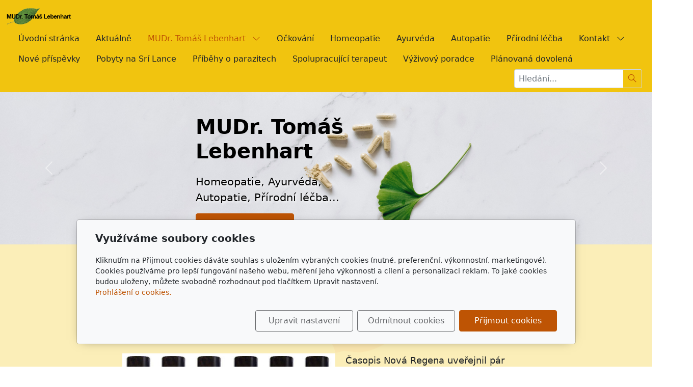

--- FILE ---
content_type: text/html; charset=utf-8
request_url: https://www.lebenhart.cz/inpage/kdo-ze-je-debil/
body_size: 9897
content:
<!DOCTYPE html>
<html lang="cs">
<head>
    <meta charset="utf-8">
    <meta name="viewport" content="width=device-width, initial-scale=1" />

            <meta name="description" content="   
   
   
   
Kdo že je debil?   
Časopis Nová Regena uveřejnil pár textů s problematikou tzv. MMS (Miracle mineral solution), vynález známého svérázného...">
    
    <meta name="robots" content="all">
    <meta name="template" content="AURORA">
    <meta name="generator" content="inPage">

            <meta name="copyright" content="MUDr. Tomáš Lebenhart">
        <meta name="author" content="MUDr. Tomáš Lebenhart">
    
        <meta property="og:title" content="Kdo že je debil?">

    <meta property="og:description" content="   
   
   
   
Kdo že je debil?   
Časopis Nová Regena uveřejnil pár textů s problematikou tzv. MMS (Miracle mineral solution), vynález známého svérázného...">

<meta property="og:type" content="website">
<meta property="og:url" content="https://www.lebenhart.cz/inpage/kdo-ze-je-debil/">

    <meta property="og:image" content="https://www.lebenhart.cz/obrazek/3/kdo-ze-je-debil1-png/">

    
    <title>Kdo že je debil?</title>

            <link rel="shortcut icon" href="https://www.inpage.cz/assets/img/inpage/favicon.ico">
    
    
    
    <link rel="stylesheet" type="text/css" href="/vendor/lineawesome/dist/line-awesome/css/line-awesome.min.css">
    <link rel="stylesheet" type="text/css" href="/vendor/lineawesome/dist/font-awesome-line-awesome/css/all.min.css">
    <link rel="stylesheet" type="text/css" media="screen" href="/vendor/photoswipe/dist/photoswipe.css">
    <link rel="stylesheet" type="text/css" media="screen" href="/vendor/photoswipe/dist/default-skin/default-skin.css">

            <link rel="stylesheet" type="text/css" media="screen" href="/styl/1/">
        <link rel="stylesheet" type="text/css" media="screen" href="/assets/filter-colors.css?v=20210103">

            
    <link rel="stylesheet" type="text/css" media="print" href="/styl/2/">

            <link rel="stylesheet" type="text/css" media="screen" href="/styl/3/">
    
    <link rel="stylesheet" type="text/css" media="screen" href="/assets/theme24/css/clicky-menus.css?v=20210103">

    <script type="text/javascript" src="/vendor/jquery-3.5/dist/jquery.min.js"></script>
    <script type="text/javascript" src="/vendor/jquery.cookie/jquery.cookie.js"></script>
    <script type="text/javascript" src="/vendor/bootstrap-5.1/dist/js/bootstrap.bundle.min.js"></script>
    <script type="text/javascript" src="/vendor/images-loaded/imagesloaded.pkgd.min.js"></script>
    <script type="text/javascript" src="/vendor/magic-grid/dist/magic-grid.min.js"></script>
    <script type="text/javascript" src="/vendor/photoswipe/dist/photoswipe.min.js"></script>
    <script type="text/javascript" src="/vendor/photoswipe/dist/photoswipe-ui-default.min.js"></script>

    <script type="text/javascript" src="/assets/theme24/js/clicky-menus.js?v=20210103"></script>
    <script type="text/javascript" src="/assets/theme24/js/main.js?v=20241002"></script>
    <script type="text/javascript" src="/assets/theme24/js/photoswipe.js?v=20220517"></script>
    <script type="text/javascript" src="/assets/js/magicgrid.js?v=20220517"></script>
    <script type="text/javascript" src="/assets/js/dynamic.js?v=20220131"></script>

                <link href="/assets/cookies/css/main-5.1.css" rel="stylesheet" type="text/css" media="screen">
    
    <script src="/assets/cookies/js/main.js?v=20210103"></script>

    <script type="text/javascript">
        window.ca = JSON.parse('{"necessary":1,"functional":0,"performance":0,"marketing":0}');
    </script>
            
                <script>
    window.dataLayer = window.dataLayer || [];
    function gtag(){dataLayer.push(arguments);}

    gtag('consent', 'default', {
        'analytics_storage': 'denied',
        'ad_storage': 'denied',
        'ad_user_data': 'denied',
        'ad_personalization': 'denied'
    });

    gtag('js', new Date());
</script>


                        </head>
<body id="article-507662" class="frontend article-detail rubric-62939 template24 menu-horizontal">




<div id="header" class="header" role="banner">
    
    <nav id="navbar" class="navbar no-contact">
                    <div class="navbar__brand">
            <div class="navbar__brand-title " id="title">
                                <a class="navbar__brand-title-link" title="" href="/">
                    <span class="d-none">Logo</span>
                    <img class="navbar__brand-logo-img" src="/obrazek/3/logo-png/" title="Logo" alt="Logo" />
                </a>
            </div>
        </div>
    
        <div id="nav-menu" class="navbar__menu " role="navigation" tabindex="-1">
        <ul class="navbar__menu-list clicky-menu clicky-no-js">
                    <li id="menu-item-415168" class="navbar__menu-item">
                <a class="navbar__menu-link" href="/">
                    Úvodní stránka                                    </a>
                            </li>
                    <li id="menu-item-415164" class="navbar__menu-item">
                <a class="navbar__menu-link" href="/inpage/aktualne/">
                    Aktuálně                                    </a>
                            </li>
                    <li id="menu-item-415161" class="navbar__menu-item navbar__menu-item--has-childs active">
                <a class="navbar__menu-link" href="/inpage/mudr-tomas-lebenhart/">
                    MUDr. Tomáš Lebenhart                                            <i class="las la-angle-down navbar__menu-caret"></i>
                                    </a>
                                    <ul class="navbar__menu-list clicky-menu clicky-no-js">
                                                <li id="submenu-item-415162" class="navbar__menu-item">
                            <a class="navbar__menu-link" href="/inpage/o-mne/">
                                O mně                            </a>
                        </li>
                                                <li id="submenu-item-415160" class="navbar__menu-item">
                            <a class="navbar__menu-link" href="/inpage/prednasky/">
                                Přednášky                            </a>
                        </li>
                                                <li id="submenu-item-415159" class="navbar__menu-item">
                            <a class="navbar__menu-link" href="/inpage/akce/">
                                Akce                            </a>
                        </li>
                                                <li id="submenu-item-415158" class="navbar__menu-item">
                            <a class="navbar__menu-link" href="/inpage/knihy-t-lebenharta/">
                                Knihy T. Lebenharta                            </a>
                        </li>
                                                <li id="submenu-item-415169" class="navbar__menu-item active">
                            <a class="navbar__menu-link" href="/rubrika/povidky/">
                                Povídky                            </a>
                        </li>
                                                <li id="submenu-item-416710" class="navbar__menu-item">
                            <a class="navbar__menu-link" href="/rubrika/archiv-povidek/">
                                Archiv povídek                            </a>
                        </li>
                                                <li id="submenu-item-415157" class="navbar__menu-item">
                            <a class="navbar__menu-link" href="/inpage/doporucena-videa/">
                                Doporučená videa                            </a>
                        </li>
                                                <li id="submenu-item-415156" class="navbar__menu-item">
                            <a class="navbar__menu-link" href="/inpage/info-pro-vas/">
                                Info pro Vás                            </a>
                        </li>
                                                <li id="submenu-item-415167" class="navbar__menu-item">
                            <a class="navbar__menu-link" href="/slozka/prevzate-clanky/">
                                Převzaté články                            </a>
                        </li>
                                                <li id="submenu-item-416490" class="navbar__menu-item">
                            <a class="navbar__menu-link" href="https://kmotrdrobek.rajce.idnes.cz/" target="_blank">
                                Fotogalerie (rajce.net)                            </a>
                        </li>
                                                <li id="submenu-item-416734" class="navbar__menu-item">
                            <a class="navbar__menu-link" href="/fotogalerie/sri-lanka/">
                                Srí Lanka                            </a>
                        </li>
                                                <li id="submenu-item-416708" class="navbar__menu-item">
                            <a class="navbar__menu-link" href="/inpage/videogalerie/">
                                Videogalerie                            </a>
                        </li>
                                            </ul>
                            </li>
                    <li id="menu-item-415174" class="navbar__menu-item">
                <a class="navbar__menu-link" href="/rubrika/ockovani/">
                    Očkování                                    </a>
                            </li>
                    <li id="menu-item-415170" class="navbar__menu-item">
                <a class="navbar__menu-link" href="/rubrika/homeopatie/">
                    Homeopatie                                    </a>
                            </li>
                    <li id="menu-item-415171" class="navbar__menu-item">
                <a class="navbar__menu-link" href="/rubrika/ayurveda/">
                    Ayurvéda                                    </a>
                            </li>
                    <li id="menu-item-415172" class="navbar__menu-item">
                <a class="navbar__menu-link" href="/rubrika/autopatie/">
                    Autopatie                                    </a>
                            </li>
                    <li id="menu-item-415173" class="navbar__menu-item">
                <a class="navbar__menu-link" href="/rubrika/prirodni-lecba/">
                    Přírodní léčba                                    </a>
                            </li>
                    <li id="menu-item-415155" class="navbar__menu-item navbar__menu-item--has-childs">
                <a class="navbar__menu-link" href="/inpage/kontakt-875/">
                    Kontakt                                            <i class="las la-angle-down navbar__menu-caret"></i>
                                    </a>
                                    <ul class="navbar__menu-list clicky-menu clicky-no-js">
                                                <li id="submenu-item-415163" class="navbar__menu-item">
                            <a class="navbar__menu-link" href="/inpage/kontaktni-informace/">
                                Kontaktní informace                            </a>
                        </li>
                                                <li id="submenu-item-415154" class="navbar__menu-item">
                            <a class="navbar__menu-link" href="/inpage/provoz-ordinace/">
                                Provoz ordinace                            </a>
                        </li>
                                            </ul>
                            </li>
                    <li id="menu-item-418995" class="navbar__menu-item">
                <a class="navbar__menu-link" href="/rubrika/nove-prispevky-780/">
                    Nové příspěvky                                    </a>
                            </li>
                    <li id="menu-item-424725" class="navbar__menu-item">
                <a class="navbar__menu-link" href="/rubrika/pobyt-na-sri-lance/">
                    Pobyty na Srí Lance                                    </a>
                            </li>
                    <li id="menu-item-455835" class="navbar__menu-item">
                <a class="navbar__menu-link" href="/rubrika/pribehy-o-parazitech/">
                    Příběhy o parazitech                                    </a>
                            </li>
                    <li id="menu-item-457236" class="navbar__menu-item">
                <a class="navbar__menu-link" href="/rubrika/spolupracujici-terapeut/">
                    Spolupracující terapeut                                    </a>
                            </li>
                    <li id="menu-item-460695" class="navbar__menu-item">
                <a class="navbar__menu-link" href="https://www.vyzivovy-poradce-jakub-lebenhart.cz/" target="_blank">
                    Výživový poradce                                    </a>
                            </li>
                    <li id="menu-item-460792" class="navbar__menu-item">
                <a class="navbar__menu-link" href="/rubrika/planovana-dovolena/">
                    Plánovaná dovolená                                    </a>
                            </li>
            </ul>
</div>        
        
            <button id="search-toggle" class="navbar__search-toggler" type="button" aria-controls="search-bar"
            aria-label="Hledání">
        <span class="sr-only">Hledání</span>
        <i class="las la-search navbar__search-toggler-icon"></i>
    </button>

    <div id="search-bar" class="navbar__search ">
                <form class="navbar__search-form" method="post" action="/vyhledavani/">
            <button id="search-close" class="navbar__search-close" type="button" aria-label="Zavřít">
                <i class="las la-times navbar__search-close-icon"></i>
            </button>
            <input class="navbar__search-input" name="q" type="text" placeholder="Hledání..." aria-label="Hledání...">
            <button class="navbar__search-button" type="submit" aria-label="Hledat">
                <span class="sr-only">Hledat</span>
                <i class="las la-search navbar__search-icon"></i>
            </button>
        </form>
    </div>

        <button id="nav-toggle" class="navbar__toggler" type="button" aria-controls="nav-menu" aria-label="Menu">
            <span class="sr-only">Menu</span>
            <div class="navbar__toggler-icon-bar"></div>
            <div class="navbar__toggler-icon-bar"></div>
            <div class="navbar__toggler-icon-bar"></div>
        </button>
    </nav>
</div>

    <div id="motive" class="motive custom-motive ">
                <p><!-- sectionbreak --></p>
<section class="section-container section-carousel">
<div class="row">
<div class="col-xs-12 col-sm-12 section-content">
<div id="myCarousel59" class="carousel slide carousel-fade pointer-event" data-bs-ride="carousel" data-bs-version="5.1" data-bs-keyboard="true" data-bs-wrap="true" data-bs-interval="15000">
<div class="carousel-inner section-cell-parent">
<div class="section-cell-item carousel-item"><img src="/obrazek/3/vlastnimotivpravy-jpg/" title="vlastniMotivPravy.jpg" width="3000" height="700" alt="vlastniMotivPravy.jpg">
<div data-aos="zoom-in-down" data-aos-once="true" class="carousel-caption">
<h1><span style="color: rgb(0, 0, 0);"><strong>MUDr. Tomáš</strong></span><br><span style="color: rgb(0, 0, 0);"><strong>Lebenhart</strong></span></h1>
<p>Homeopatie, Ayurvéda,<br>Autopatie, Přírodní léčba...</p>
<p><a href="/#obsah" class="btn btn-primary" title="Úvod">Úvodní stránka</a></p>
</div>
</div>
<div class="section-cell-item carousel-item active"><span style="background-color: rgb(0, 0, 0); color: rgb(230, 126, 35);"><img src="/obrazek/3/vlastnimotivpravy2-jpg/" title="vlastniMotivPravy2.jpg" width="1191" height="278" alt="vlastniMotivPravy2.jpg"></span>
<div data-aos="zoom-in-down" data-aos-once="true" class="carousel-caption">
<h1><span style="color: rgb(0, 0, 0);"><strong>MUDr. Tomáš</strong></span><br><strong><span style="color: rgb(0, 0, 0);">Lebenhart</span>&nbsp;</strong></h1>
<p>Homeopatie, Ayurvéda,<br>Autopatie, Přírodní léčba...</p>
<p><a href="/#obsah" class="btn btn-primary" title="Úvod">Úvodní stránka</a></p>
</div>
</div>
</div>
<button class="carousel-control-prev" type="button" data-bs-target="#myCarousel59" data-bs-slide="prev"> <span class="carousel-control-prev-icon" aria-hidden="true"></span> <span class="visually-hidden">Předchozí</span> </button> <button class="carousel-control-next" type="button" data-bs-target="#myCarousel59" data-bs-slide="next"> <span class="carousel-control-next-icon" aria-hidden="true"></span> <span class="visually-hidden">Další</span> </button></div>
</div>
</div>
</section>
<p><!-- sectionbreak --></p>    </div>


<div id="main" class="main" role="main">
    <div class="">
            <div class="container container--article">
        <p><!-- sectionbreak --></p>
<section class="section-container section-blank">
<div class="row">
<div class="col-xs-12 col-sm-12 section-content">
<h1>Kdo že je debil?</h1>
<p><a href="/obrazek/3/kdo-ze-je-debil1-png/" class="thickbox" title="Kdo že je debil?"><img src="/obrazek/3/kdo-ze-je-debil1-png/" title="kdo-ze-je-debil1.png" width="418" height="270" alt="kdo-ze-je-debil1.png" style="margin-right: 20px; float: left;"></a>Časopis Nová Regena uveřejnil pár textů s problematikou tzv. MMS (Miracle mineral solution), vynález známého svérázného Američana Jima Humble. Jde o 24,5% chloritan sodný, který se ve skleničce aktivuje nejčastěji HCl (kyselinou chlorovodíkovou), nebo kyselinou mléčnou nebo Hydrogensíranem sodným. Vzniklá chlorová směs se silně zředěná vodou pije… Kdo chce vědět více, může si googlit nebo se podívat třeba na www.czchem.cz nebo si rovnou přečíst přeloženou knihu J. Humbla: MMS nebo knihu Andrease Kalckera Zakázané zdraví. Tam naleznete i přesné ozřejmení všech dostupných sloučenin chloru. Včetně tzv. SAVA, používaného k desinfekci vody a bazénů. Chemik Kalcker se ve své knize věnuje převážně jiné chlorové molekule: kysličníků chloričitému (CDS), který je už asi sto let v civilizovaném světě přidávaný do pitné vody za účelem desinfekce a tedy pitnosti. Obě uvedené sloučeniny jsou naprosto bezpečné (pokud se zachová doporučené dávkování - jako u všeho ostatně. To se nedá říci o chemikáliích vyráběných farmako-průmyslem, jež používají běžně lékaři za účelem léčby. Obě chlorové sloučeniny ovšem medicína založená na důkazech striktně zakazuje a lékaře, který by jejich užívání doporučil, bude stíhat.</p>
<p>Osobně mám dostatečné zkušenosti s užíváním a mohu s čistým svědomím tyto prostředky ničící většinu infekce, doporučit. Kvalita života se po jejich užívání většinou dramaticky zlepšuje. Pracují na principu okysličení a ničí infekci, toxiny i nádorové buňky. Zdravé tkáně si „nevšimnou“. Ale samozřejmě že ne ve své ordinaci. Takže je vlastně nikomu nedoporučuji. Dále je ve hře „bezpečné chemie“ DMSO – dymethylsulfoxid. Ten mimo své léčebné účinky (např. u jinak neléčitelné sklerodermie) hraje unikátní roli nosiče čehokoliv, s čím se potká do mozku. Takže například aktivované MMS + DMSO (stačí kapka) může i zde v centru dění spustit očistu – například od borreliových toxinů. Zkušenosti jsou bohaté, zdokumentované, v rámci západního světa v řádech desetimiliónů léčených.</p>
<p>President České lékařské komory, MUDr. Milan Kubek aktuálně prohlásil (viz Nová Regena 3/2019), že jenom debil může pít bazénovou desinfekci a lékař, jenž by toto doporučil, je zločinec. Tento mladý pán se dříve „proslavil“ také zasvěceným výrokem, že homeopatie je podvod a čínská tradiční medicína šarlatánství.</p>
<p>Dle mých celoživotních zkušeností i teoretických poznatků mohu odpovědně prohlásit, že jenom debil posuzuje něco, čemu nerozumí a co nezná. A zločinec je ten, který si dovoluje takto mluvit z nejvyšší profesní pozice bez jakýchkoliv znalostí věci – o zkušenostech z praxe ani nemluvím.</p>
<p>Otázka pro mého prezidenta: Myslíte si, že naše republika, ten obrovský lazaret, kdy prudce narůstá chronická nemocnost a zdraví populace (včetně dětské) rapidně klesá, je zapříčiněno činností šarlatánů tradičních medicín, homeopatů a popíječů MMS?? Popřípadě odmítači očkování? Já mám zcela jiné názory a zkušenosti…</p>
<p>Zmiňovaná okysličovadla mají s bazénovou chemií společné asi tolik, co např. sadař a sadista. Prosím aspoň špetku znalostí, než promluvíte. A také špetku té pokory – vzhledem k tomu, že reprezentujete systém, který stran uzdravení nefunguje.</p>
<p>&nbsp;</p>
<p>MUDr. Tomáš Lebenhart</p>
<p>Já debil !!!<br>Velmi rád bych se s vámi podělil o svou osobní zkušenost „debila“ ochotného ničit si zdraví pitím desinfekce do bazénů.</p>
<p>Pro ty, kteří nevědí, jsem plně invalidní pohybově. Následkem onemocnění, které zmíním později, mi zcela chybí kotník pravé nohy a díky špatné chůzi atd. mám velmi poškozený kyčelní kloub. Ale to zas pro tuto mou reakci není až tak důležité. Tedy k věci:</p>
<p>Asi před třemi lety mi najednou začaly šílené bolesti v levé ruce. Protože dokážu chodit jen o berlích, tak problém. Syn mne odvezl na ortopedickou pohotovost Klatovské nemocnice. Lékař mne poslal na rentgen, ruku neprohlédl a konstatoval, že to chce sádru (dlahu). Na synův dotaz, jestli by nešla ortéza, protože já ruce opravdu potřebuji lékař odpověděl, že by jistě šla, ale že já bych ji určitě sundaval. Chlap, co mi dlahu tvořil, ji očividně dělal poprvé v životě a v nemocnici byl nový. Ještě ten den mi ruka začala odumírat. Třetí den jsem dlahu odřízl a po týdnu jel na kontrolu. V ambulanci byl jiný doktor, který mi navrhl rehabilitaci. Bylo mi jasné, že je doktorům úplně fuk, co mi je, když jeden týden dlaha a druhý cvičení. Jde jen o to vykázat úkony pro pojišťovnu. Příroda si buď poradí sama, nebo to uřízneme. Za 14 dní další kontrola. Opět o ničem. Bolesti se stávaly nesnesitelné a tak jsem zvyšoval dávky Ibalginu. A navíc teploty. Po dalších 14 dnech znovu kontrola a znovu nic nového. „Přijďte se nám ukázat za 14 dní!“</p>
<p>Nezbylo, než použít protekci a domluvit se se známým lékařem z chirurgie, aby si na mne udělal čas. Taková malá protekce. Prohlédl mne a poslal na magnetickou rezonanci. Dalších 14 dní jsem čekal na termín rezonance a třetí týden měl výsledky. Potvrdilo se, co jsme tušili. Osteomyelitida.</p>
<p>Osteomyelitida (osteomyelitis), česky zánět kostní dřeně, je infekční hnisavá onemocnění kostí a kostní dřeně vyvolané bakteriemi či myobakteriemi. Z Wikipedie se také dozvíte, že v současné době je v Evropě u téměř 30 tisíc pacientů různého věku a pohlaví osteomyelitida bezúspěšně léčena. A že Osteomyelitida není vyléčitelná pomocí běžně dostupných prostředků. Nicméně doporučená léčba je velké dávky antibiotik přímo do žíly a postupné snižování dávek na tablety.</p>
<p>Měl jsem tedy sbalenou tašku s věcmi do špitálu, připraven na hospitalizaci, a vyrazil na další kontrolu na ortopedii. Tam jsem dostal vynadáno, že když mne z chirurgie objednávají na magnetickou rezonanci, tak ať si mne také léčí. Nakonec ale uznali, že spadám do jejich kompetence a pan doktor se rozhodl, že mi tedy napíše antibiotika. Sdělil jsem mu postup léčby, který jsem načetl. Tím jsem ho samozřejmě urazil a prohlásil: “My to uděláme obráceně. Dáme prášky, a když to nepomůže, tak přitvrdíme!“ Když už jsem ho jednou urazil, řekl jsem si, že není co pokazit a pokračoval v roli nepříjemného pacienta. „Pane doktore, nechtělo by to vzít vzorek z toho lokte, abyste věděli na jakýho stafilo nebo strepto či jinýho koka antibiotika zacílit?“ Nevěřil jsem, že opravdu slyším z úst doktora:“ Ale to bolí.“ Odpověděl jsem:“ Ano, ale mne, ne vás!“</p>
<p>A tak jsem se dočkal vytažení vzorku z lokte a zas tolik to nebolelo. Po dalším týdnu na kontrole, jsem se dozvěděl, že vzorek je negativní. Vyfasoval jsem první 2 balení antibiotik a že další kontrola za 14 dní. A tak jsem dál 2x za měsíc jezdil sanitkou na kontroly, fasoval další balení antibiotik a stav se jen zhoršoval. Antibiotika nezabírala, teplota neustále kolem 40 stupňů a během noci jsem spolykal až 12 ibalginů, abych trochu spal. V tomhle stavu jsem zavolal kamarádovi Tomášovi Lebenhartovi, aby se u mne zastavil. Domluvili jsme se, že zkusím to MMS. Jednak jsem věděl o co jde, protože jsme zveřejňovali na Tomášově webu pár článků, a za druhé jsem si sám načetl další informace a shlédl videa. Samozřejmě pro i proti. „11 balení antibiotik už jsem spolykal, nemám co ztratit.“</p>
<p>Během prvního dne jsem cca 5x, každé 2 hodiny, vzal MMS po kapce. Ještě ten den mi zmizely vysoké teploty. Druhý den jsem to samé zopakoval, ale se dvěma kapkami. Z 12 tablet Ibalginu jsem šel na běžné dvě za den. Třetí den jsem pokračoval se třemi kapkami a čtvrtý den jste mne mohli vidět v kempu lázní na Báječné rockové korozi. Seděl jsem tam 12 hodin v autě, užíval si bigbít, vzduch, přátele a říkal si, že „já debil“ nezavolal tomu Tomášovi dřív. Mohl jsem si ušetřit několik měsíců bolestí a bezmoci. Jestli je tohle placebo efekt, těžko, to snad spíš zázrak. Nebo důkaz, že něco funguje i bez požehnání presidenta České lékařské komory, MUDr. Milana Kubka.</p>
<p>Takže ať žije a slouží alternativa a debilové, kterým pomáhá. Váš Radek Sedláček</p>
<p><a href="/obrazek/3/kdo-ze-je-debil2-png/" title="Kdo že je debil?" class="thickbox"><img src="/obrazek/3/kdo-ze-je-debil2-png/" title="kdo-ze-je-debil2.png" width="221" height="125" alt="kdo-ze-je-debil2.png"></a></p>
</div>
</div>
</section>
<p><!-- sectionbreak --></p>
            </div>

    
    
    </div>
    

    </div>

<div id="footer" class="footer">
    <div class="container">
                    <div class="">
                                <p style="text-align: center;"><span class="footer__copy-text">&copy;2022 </span><a href="https://www.lebenhart.cz">MUDr. Tomáš Lebenhart</a> | <span class="footer__cookies"><a href="https://demo-926ad8.inpage.cz/inpage/knihy-t-lebenharta/" class="openModalButton">Nastavení cookies</a></span> | <a href="https://www.elisacomputer.cz" target="_blank" rel="noopener">ELISA Computer s.r.o.</a></p>            </div>
            </div>
</div>

    <div class="modal" id="cookiesModal" data-keyboard="false" aria-labelledby="cookiesModalLabel" style="display: none" aria-modal="true" role="dialog">
        <div class="modal-dialog modal-lg modal-dialog-centered modal-cookies">
            <div class="modal-content">
                <div class="modal-header">
                    <h2 class="modal-title" id="cookiesModalLabel">
                        Využíváme soubory cookies                    </h2>
                    <button type="button" class="close" data-dismiss="modal" data-bs-dismiss="modal" aria-label="Zavřít" id="closeModalButton" style="display: none">
                        <span class="button-close" aria-hidden="true"></span>
                    </button>
                </div>
                <div class="modal-body">
                    <div class="container-fluid" id="mainWindow">
                        <p class="cookies-text">
                            Kliknutím na Přijmout cookies dáváte souhlas s uložením vybraných cookies (nutné, preferenční, výkonnostní, marketingové). Cookies používáme pro lepší fungování našeho webu, měření jeho výkonnosti a cílení a personalizaci reklam. To jaké cookies budou uloženy, můžete svobodně rozhodnout pod tlačítkem Upravit nastavení.                            <br><a class="cookies-statement" href="https://ec.europa.eu/info/cookies_cs" target="_blank">Prohlášení o cookies.</a>
                        </p>
                    </div>
                    <div class="container-fluid" id="settingsWindow" style="display: none;">
                        <p class="cookies-text">Využíváme soubory cookies a další technologie pro lepší uživatelský zážitek na webu. Následující kategorie můžete povolit či zakázat a svůj výběr uložit.</p>
                        <div class="cookies-info">
                            <div class="cookies-option">
                                <button class="button-more">
                                    <span class="button-more-icon"></span>
                                    <span class="button-more-title">Nutné</span>
                                </button>
                                <div class="custom-control custom-switch form-check form-switch">
                                    <input type="checkbox" class="custom-control-input form-check-input" name="necessaryCheckbox" id="necessaryCheckbox" value="1" checked disabled>
                                    <label class="custom-control-label form-check-label" for="necessaryCheckbox">Povoleno</label>
                                </div>
                            </div>
                            <div class="cookies-details" style="display: none;">
                                <p>Tyto cookies jsou nezbytné pro zajištění základní funkčnosti webových stránek.</p>
                            </div>
                        </div>
                        <div class="cookies-info">
                            <div class="cookies-option">
                                <button class="button-more">
                                    <span class="button-more-icon"></span>
                                    <span class="button-more-title">Preferenční</span>
                                </button>
                                <div class="custom-control custom-switch form-check form-switch">
                                    <input type="checkbox" class="custom-control-input form-check-input" name="functionalCheckbox" id="functionalCheckbox" value="1">
                                    <label class="custom-control-label form-check-label" for="functionalCheckbox">
                                        <span class="label-off">Zakázáno</span>
                                        <span class="label-on">Povoleno</span>
                                    </label>
                                </div>
                            </div>
                            <div class="cookies-details" style="display: none;">
                                <p>Preferenční cookies slouží pro zapamatování nastavení vašich preferencí pro příští návštěvu.</p>
                            </div>
                        </div>
                        <div class="cookies-info">
                            <div class="cookies-option">
                                <button class="button-more">
                                    <span class="button-more-icon"></span>
                                    <span class="button-more-title">Výkonnostní</span>
                                </button>
                                <div class="custom-control custom-switch form-check form-switch">
                                    <input type="checkbox" class="custom-control-input form-check-input" name="performanceCheckbox" id="performanceCheckbox" value="1">
                                    <label class="custom-control-label form-check-label" for="performanceCheckbox">
                                        <span class="label-off">Zakázáno</span>
                                        <span class="label-on">Povoleno</span>
                                    </label>
                                </div>
                            </div>
                            <div class="cookies-details" style="display: none;">
                                <p>Výkonnostní cookies monitorují výkon celého webu.</p>
                            </div>
                        </div>
                        <div class="cookies-info">
                            <div class="cookies-option">
                                <button class="button-more">
                                    <span class="button-more-icon"></span>
                                    <span class="button-more-title">Marketingové</span>
                                </button>
                                <div class="custom-control custom-switch form-check form-switch">
                                    <input type="checkbox" class="custom-control-input form-check-input" name="marketingCheckbox" id="marketingCheckbox" value="1">
                                    <label class="custom-control-label form-check-label" for="marketingCheckbox">
                                        <span class="label-off">Zakázáno</span>
                                        <span class="label-on">Povoleno</span>
                                    </label>
                                </div>
                            </div>
                            <div class="cookies-details" style="display: none;">
                                <p>Marketingové a reklamní cookies se využívají k měření a analýze webu.</p>
                            </div>
                        </div>
                    </div>
                </div>
                <div class="modal-footer">
                    <button type="button" id="allowChoiceButton" class="btn btn-outline-secondary" style="display: none;">Uložit vybrané</button>
                    <button type="button" id="switchWindowButton" class="btn btn-outline-secondary">Upravit nastavení</button>
                    <button type="button" id="rejectAllButton" class="btn btn-outline-secondary">Odmítnout cookies</button>
                    <button type="button" id="allowAllButton" class="btn btn-primary">Přijmout cookies</button>
                </div>
            </div>
        </div>
    </div>
    <div class="cookies-settings-btn active" id="snippetWindow" style="display: none" >
        <button class="cookies-settings-btn__open openModalButton" aria-label="Open cookies settings">
            <span class="cookies-settings-btn__open-label">Nastavení cookies</span>
        </button>

        <button class="cookies-settings-btn__dismiss" id="closeSnippetButton" type="button" aria-label="Zavřít">
            <span class="cookies-settings-btn__dismiss-icon" aria-hidden="true"></span>
        </button>
    </div>
    <script>
        (function($) {
            "use strict"; // Start of use strict

            $(document).ready(function() {
                $('#cookiesModal').cookiesAgreement({
                    name: 'cookie-ag',
                    layout: 'bar',
                    redirect: true,
                    button: true,
                    callbacks: {
                        modal: {
                            open: function (options, close) {
                                                                (new bootstrap.Modal(document.getElementById('cookiesModal'), {
                                    backdrop: options.layout === 'window' ? 'static' : false,
                                    keyboard: close
                                })).show();
                                                            },
                            close: function () {
                                                                (bootstrap.Modal.getInstance(document.getElementById('cookiesModal'))).hide();
                                                            },
                            button: function () {
                                                                document.getElementById('cookiesModal').addEventListener('hide.bs.modal', function () {
                                    $('#snippetWindow').addClass('active');
                                });
                                                            },

                        }
                    }
                });
            });
        })(jQuery); // End of use strict
    </script>






<div class="pswp" tabindex="-1" role="dialog" aria-hidden="true">
    <div class="pswp__bg"></div>
    <div class="pswp__scroll-wrap">
        <div class="pswp__container">
            <div class="pswp__item"></div>
            <div class="pswp__item"></div>
            <div class="pswp__item"></div>
        </div>

        <div class="pswp__ui pswp__ui--hidden">
            <div class="pswp__top-bar">
                <div class="pswp__counter"></div>

                <button class="pswp__button pswp__button--close" title="Zavřít (Esc)"></button>
                <button class="pswp__button pswp__button--share" title="Sdílet"></button>
                <button class="pswp__button pswp__button--fs" title="Na celou obrazovku"></button>
                <button class="pswp__button pswp__button--zoom" title="Přiblížit/Oddálit"></button>

                <div class="pswp__preloader">
                    <div class="pswp__preloader__icn">
                        <div class="pswp__preloader__cut">
                            <div class="pswp__preloader__donut"></div>
                        </div>
                    </div>
                </div>
            </div>

            <div class="pswp__share-modal pswp__share-modal--hidden pswp__single-tap">
                <div class="pswp__share-tooltip"></div>
            </div>

            <button class="pswp__button pswp__button--arrow--left" title="Předchozí"></button>
            <button class="pswp__button pswp__button--arrow--right" title="Další"></button>

            <div class="pswp__caption">
                <div class="pswp__caption__center"></div>
            </div>
        </div>
    </div>
</div>
    <link rel="stylesheet" href="https://unpkg.com/aos@next/dist/aos.css" />
<script src="https://unpkg.com/aos@next/dist/aos.js"></script> 
  <script> 
    AOS.init(); 
  </script>

<div id="imp" style="display: none"></div>
</body>
</html>
